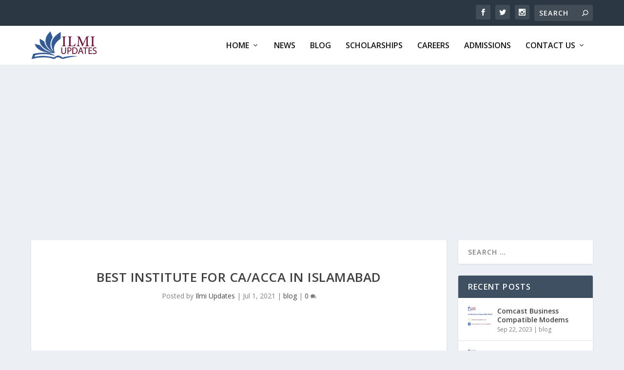

--- FILE ---
content_type: text/html; charset=utf-8
request_url: https://www.google.com/recaptcha/api2/aframe
body_size: 267
content:
<!DOCTYPE HTML><html><head><meta http-equiv="content-type" content="text/html; charset=UTF-8"></head><body><script nonce="hhxrXIyTde6vNRJzLpmebw">/** Anti-fraud and anti-abuse applications only. See google.com/recaptcha */ try{var clients={'sodar':'https://pagead2.googlesyndication.com/pagead/sodar?'};window.addEventListener("message",function(a){try{if(a.source===window.parent){var b=JSON.parse(a.data);var c=clients[b['id']];if(c){var d=document.createElement('img');d.src=c+b['params']+'&rc='+(localStorage.getItem("rc::a")?sessionStorage.getItem("rc::b"):"");window.document.body.appendChild(d);sessionStorage.setItem("rc::e",parseInt(sessionStorage.getItem("rc::e")||0)+1);localStorage.setItem("rc::h",'1768759834735');}}}catch(b){}});window.parent.postMessage("_grecaptcha_ready", "*");}catch(b){}</script></body></html>